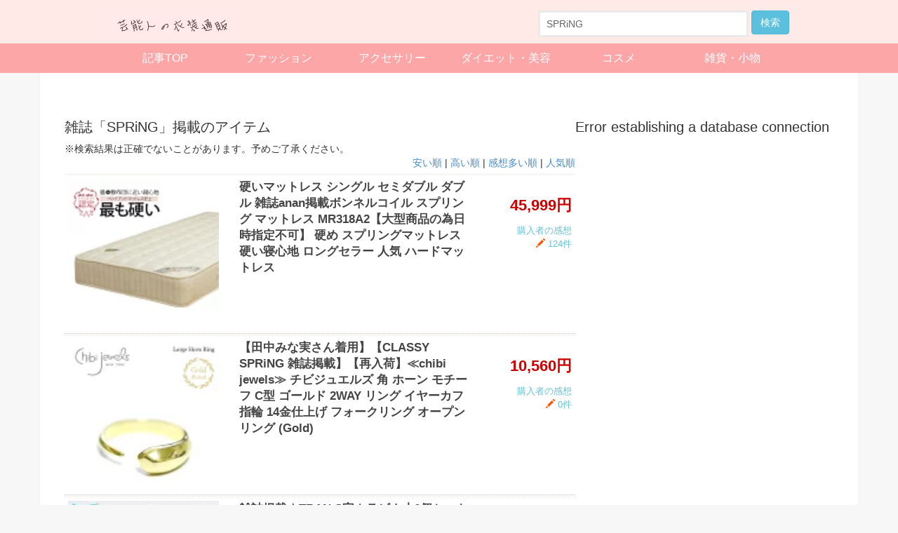

--- FILE ---
content_type: text/html; charset=UTF-8
request_url: https://talentgoods.biz/magazinesearch.php?search=SPRiNG
body_size: 50348
content:
<!DOCTYPE html>
<html lang="ja">
  <head>
    
    <meta name="viewport" content="width=device-width, initial-scale=1"/>
    <meta charset="utf-8">
    <title>「SPRiNG」 | 芸能人の衣装通販</title>
    <meta name="description" content="「芸能人の衣装通販」は芸能人、モデル、タレントがテレビドラマや雑誌で着用した衣装や小物（バッグ、アクセサリーなど）が購入できる通販サイト情報をまとめたサイトです。ここでは雑誌「SPRiNG」掲載のアイテムを表示しています。">
    <meta name="keywords" content="芸能人,タレント,着用,衣装,ドラマ,雑誌,SPRiNG">

    <meta property="og:title" content="「SPRiNG」 | 芸能人の衣装通販" />
    <meta property="og:type" content="website" />
    <meta property="og:description" content="「芸能人の衣装通販」は芸能人、モデル、タレントがテレビドラマや雑誌で着用した衣装や小物（バッグ、アクセサリーなど）が購入できる通販サイト情報をまとめたサイトです。ここでは雑誌「SPRiNG」掲載のアイテムを表示しています。" />
    <meta property="og:url" content="http://talentgoods.biz/magazinesearch.php?search=SPRiNG" />
    <meta property="og:image" content="http://talentgoods.biz/img/logo_square.gif" />
    <meta property="og:site_name" content="芸能人の衣装通販" />
    <meta property="og:locale" content="ja_JP" />


    <link href="css/bootstrap.min.css" rel="stylesheet" media="screen">
    <link href="css/bootstrap-custom.css" rel="stylesheet" media="screen">
    <link href="blog/wp-content/themes/talendgoods-new-ver/style.css" rel="stylesheet" media="screen">
    <link href="pagelayout.css" rel="stylesheet" media="screen">
    <link href="sidebar.css" rel="stylesheet" media="screen">
    <link href="items.css" rel="stylesheet" media="screen">
    <link rel="icon" type="type="image/vnd.microsoft.icon"" href="img/favicon.ico">    
  </head>
  <body>
    <!-- analyticsタグ -->
    <script>
  (function(i,s,o,g,r,a,m){i['GoogleAnalyticsObject']=r;i[r]=i[r]||function(){
  (i[r].q=i[r].q||[]).push(arguments)},i[r].l=1*new Date();a=s.createElement(o),
  m=s.getElementsByTagName(o)[0];a.async=1;a.src=g;m.parentNode.insertBefore(a,m)
  })(window,document,'script','//www.google-analytics.com/analytics.js','ga');

  ga('create', 'UA-42921876-2', 'talentgoods.biz');
  ga('send', 'pageview');

</script>    
    <!-- ヘッダーー表示 -->
    <!-- FBボタン有効化 -->
<head>
<div id="fb-root"></div>
<script>(function(d, s, id) {
  var js, fjs = d.getElementsByTagName(s)[0];
  if (d.getElementById(id)) return;
  js = d.createElement(s); js.id = id;
  js.src = "//connect.facebook.net/ja_JP/all.js#xfbml=1&appId=1427236894186757";
  fjs.parentNode.insertBefore(js, fjs);
}(document, 'script', 'facebook-jssdk'));</script>
<link href="https://talentgoods.biz/css/bootstrap-custom.css" rel="stylesheet" media="screen">
<link href="https://talentgoods.biz/css/bootstrap.min.css" rel="stylesheet" media="screen">
<link href="header.css?20181126" rel="stylesheet" media="screen">
<script src="https://ajax.googleapis.com/ajax/libs/jquery/1.10.2/jquery.min.js"></script>
<link rel="stylesheet" href="https://ajax.googleapis.com/ajax/libs/jqueryui/1.10.2/themes/smoothness/jquery-ui.css">
<script src="https://ajax.googleapis.com/ajax/libs/jqueryui/1.10.2/jquery-ui.min.js"></script>
<script type="text/javascript">
$(function() {
    $('.navToggle').click(function() {
        $(this).toggleClass('active');

        if ($(this).hasClass('active')) {
            $('.globalMenuSp').addClass('active');
        } else {
            $('.globalMenuSp').removeClass('active');
        }
    });
});
</script>
</head>
<!--------PC用-------->
<nav class="navbar navbar-default navbar-fixed-top hidden-xs">
  <div class="navbar-inner">
    <div class="header_box">
    <div class="clearfix area_box">
        <div class="header_left"><a href="http://talentgoods.biz/"><img src="/img/logo.gif" width="180" height="40" alt="芸能人の衣装通販のロゴ" title="芸能人の衣装通販 | 芸能人・モデルがドラマや雑誌でつかったアイテム勢ぞろい！" class=""></a></div>
        <div class="header_right">
            <div class="header_search_area">  
            <form class="form-inline" action="/search.php" method="get">
              <div class="form-group">
                <label class="sr-only control-label" for="search">検索</label><!-- 表示しないが、外すと構成ルール上の問題あり -->
            <input type="search" name="search" class="form-control" value="SPRiNG" placeholder="芸能人・雑誌・ドラマタイトルで探す♪">
              </div>
              <div class="form-group">
                <input type="submit" value="検索" class="btn btn-info">
              </div>
            </form>
      </div>
        </div>
    </div>
    <div class="header_nav_bg">
    <ul class="header_nav">
        <li><a href="https://talentgoods.biz/blog/">記事TOP</a></li>
        <li><a href="https://talentgoods.biz/blog/category/fashion/">ファッション</a></li>
        <li><a href="https://talentgoods.biz/blog/category/accessories/">アクセサリー</a></li>
        <li><a href="https://talentgoods.biz/blog/category/diet/">ダイエット・美容</a></li>
        <li><a href="https://talentgoods.biz/blog/category/cosmetics/">コスメ</a></li>
        <li><a href="https://talentgoods.biz/blog/category/sundries/">雑貨・小物</a></li>
    </ul>
    </div>
    </div><!-- header_box -->
  </div><!-- navbar-inner -->
</nav>
<!--------//PC用ここまで-------->

<!--------SP用-------->
<div class="row visible-xs visible-sm sp_header_wrap">
<div class="sp_header">
  <div class="sp_logo">
    <a href="http://talentgoods.biz/"><img src="/img/logo.gif" width="180" height="40" alt="芸能人の衣装通販のロゴ" title="芸能人の衣装通販 | 芸能人・モデルがドラマや雑誌でつかったアイテム勢ぞろい！"></a>
  </div>
    <div class="navToggle">
    <span></span><span></span><span></span><span>menu</span>
    </div>
    <nav class="globalMenuSp">
    <a href="https://talentgoods.biz/" class="ar_link">商品TOP</a>
    <div class="m01">商品検索</div>
    
    <form class="form-inline clearfix" action="/search.php" method="get">
        <label class="sr-only control-label" for="search">検索</label><!-- 表示しないが、外すと構成ルール上の問題あり -->
        <input type="search" name="search" class="form-control" value="SPRiNG" placeholder="芸能人・雑誌・ドラマタイトルで探す♪">
      <div class="sp_kensaku_btn">
        <input type="submit" value="検索" class="btn btn-info">
      </div>
    </form>
  
    <div class="m01">カテゴリ</div>
    <ul>
        <li><a href="https://talentgoods.biz/blog/">記事TOP</a></li>
        <li><a href="https://talentgoods.biz/blog/category/fashion/">ファッション</a></li>
        <li><a href="https://talentgoods.biz/blog/category/accessories/">アクセサリー</a></li>
        <li><a href="https://talentgoods.biz/blog/category/diet/">ダイエット・美容</a></li>
        <li><a href="https://talentgoods.biz/blog/category/cosmetics/">コスメ</a></li>
        <li><a href="https://talentgoods.biz/blog/category/sundries/">雑貨・小物</a></li>
    </ul>
</nav>
</div>
</div>
<!--------//SP用ここまで-------->

   <div id="content">
        <div id="inner-content" class="wrap cf">
        <!-- アイテム表示 -->
          
       <main id="main" class="m-all t-all d-5of7 cf" role="main">
        <div id="h1">

          <h1>
            雑誌「SPRiNG」掲載のアイテム
          </h1>
          ※検索結果は正確でないことがあります。予めご了承ください。


          <div id="sort">
            <a href="magazinesearch.php?search=SPRiNG&amp;sort=low">安い順</a> |
            <a href="magazinesearch.php?search=SPRiNG&amp;sort=high">高い順</a> |
            <a href="magazinesearch.php?search=SPRiNG&amp;sort=review">感想多い順</a> |
            <a href="magazinesearch.php?search=SPRiNG">人気順</a>
          </div>

        </div>
       
        <div class="">

<!--  <br>
 https://app.rakuten.co.jp/services/api/IchibaItem/Search/20130805?applicationId=2f56973f12e44b8e76ef7b5d288c2a45&affiliateId=0c9602d2.a8183f75.0c9602d3.5ca87cd7&field=0&format=xml&imageFlag=1&keyword=%E9%9B%91%E8%AA%8C+%E6%8E%B2%E8%BC%89+SPRiNG&page=1 -->

    <div id="m-box">
                        <a href="https://hb.afl.rakuten.co.jp/hgc/g00q5ra3.hpuc2868.g00q5ra3.hpuc3aba/?pc=https%3A%2F%2Fitem.rakuten.co.jp%2Fbedandmat%2Fmr318a2-s%2F&amp;m=http%3A%2F%2Fm.rakuten.co.jp%2Fbedandmat%2Fi%2F10020273%2F&amp;rafcid=wsc_i_is_2f56973f12e44b8e76ef7b5d288c2a45" target="_blank" class="blocklink">
            <div class="m-pic">
              <img src="https://thumbnail.image.rakuten.co.jp/@0_mall/bedandmat/cabinet/img_musterring/mr318a2_defo.jpg?_ex=128x128" alt="当店硬さNO.1 ボンネルスプリング マットレス 畳に敷き布団の寝心地をお探しの方 ANAN アンアン ベンチレーター　通気性">
            </div>
            <div class="m-title">

              硬いマットレス シングル セミダブル ダブル 雑誌anan掲載ボンネルコイル スプリング マットレス MR318A2【大型商品の為日時指定不可】 硬め スプリングマットレス 硬い寝心地 ロングセラー 人気 ハードマットレス<!--                -->

            </div>
            <div class="m-price">
              45,999円
              <div class="m-review">
                購入者の感想<br><span class="glyphicon glyphicon-pencil" style="color:#ff5302"></span> 124件
              </div>
            </div>
            
          </a> 
                  <a href="https://hb.afl.rakuten.co.jp/hgc/g00qjqu3.hpuc23e4.g00qjqu3.hpuc3680/?pc=https%3A%2F%2Fitem.rakuten.co.jp%2Fzuttoholic%2Fcj-r044gp%2F&amp;m=http%3A%2F%2Fm.rakuten.co.jp%2Fzuttoholic%2Fi%2F10011487%2F&amp;rafcid=wsc_i_is_2f56973f12e44b8e76ef7b5d288c2a45" target="_blank" class="blocklink">
            <div class="m-pic">
              <img src="https://thumbnail.image.rakuten.co.jp/@0_mall/zuttoholic/cabinet/chibijewels4/cj-r044gp.jpg?_ex=128x128" alt="ロンハーマンやアローズでも取り扱い">
            </div>
            <div class="m-title">

              【田中みな実さん着用】【CLASSY SPRiNG 雑誌掲載】【再入荷】≪chibi jewels≫ チビジュエルズ 角 ホーン モチーフ C型 ゴールド 2WAY リング イヤーカフ 指輪 14金仕上げ フォークリング オープンリング (Gold)<!--                田中みな実さん着用 -->

            </div>
            <div class="m-price">
              10,560円
              <div class="m-review">
                購入者の感想<br><span class="glyphicon glyphicon-pencil" style="color:#ff5302"></span> 0件
              </div>
            </div>
            
          </a> 
                  <a href="https://hb.afl.rakuten.co.jp/hgc/g00txfw3.hpuc2251.g00txfw3.hpuc375a/?pc=https%3A%2F%2Fitem.rakuten.co.jp%2Flarutan%2Fn096-esu%2F&amp;m=http%3A%2F%2Fm.rakuten.co.jp%2Flarutan%2Fi%2F10000117%2F&amp;rafcid=wsc_i_is_2f56973f12e44b8e76ef7b5d288c2a45" target="_blank" class="blocklink">
            <div class="m-pic">
              <img src="https://thumbnail.image.rakuten.co.jp/@0_mall/larutan/cabinet/thum/thumb-n096-esu.jpg?_ex=128x128" alt="軽量・多機能！キャンプやアウトドア、釣りにも最適な使いやすいS字カラビナ ＜＜TRAN S字カラビナ小 6個セット＞＞ ブラック/レッド/シルバー/ブルー/パープル/オレンジ">
            </div>
            <div class="m-title">

              雑誌掲載★TRAN S字カラビナ小6個セット 軽量 多機能 釣り キャンプ camp アウトドア キーホルダー ダルマフック バックパック キーリング 携帯 鍵 スプリングフック Dリング 小物 人気 プチギフト 推しカラー 推し色 赤 レッド 青 ブルー 紫 オレンジ 黒 ブラック シルバー<!--                -->

            </div>
            <div class="m-price">
              1,000円
              <div class="m-review">
                購入者の感想<br><span class="glyphicon glyphicon-pencil" style="color:#ff5302"></span> 0件
              </div>
            </div>
            
          </a> 
                  <a href="https://hb.afl.rakuten.co.jp/hgc/g00qfur3.hpuc21ed.g00qfur3.hpuc32e3/?pc=https%3A%2F%2Fitem.rakuten.co.jp%2Flamaree%2Fpe-001%2F&amp;m=http%3A%2F%2Fm.rakuten.co.jp%2Flamaree%2Fi%2F10000312%2F&amp;rafcid=wsc_i_is_2f56973f12e44b8e76ef7b5d288c2a45" target="_blank" class="blocklink">
            <div class="m-pic">
              <img src="https://thumbnail.image.rakuten.co.jp/@0_mall/lamaree/cabinet/shohin/pe-001r/imgrc0084470032.jpg?_ex=128x128" alt="【毎回完売のお財布】長財布 財布 レディースL字ファスナー 長財布 薄い 財布 本革 レザー 使いやすい レディース 大人可愛い 贈り物 誕生日 母の日 実用的 薄型 薄い財布">
            </div>
            <div class="m-title">

              雑誌GINGER掲載 L字ファスナー 長財布 薄い 財布 本革 レザー 使いやすい レディース 大人可愛い 贈り物 誕生日 実用的 スリム 薄型 薄い財布 ギフト プレゼント 母の日 L型 彼女 妻 女性 ブランド 開運 パール 春財布<!--                -->

            </div>
            <div class="m-price">
              14,850円
              <div class="m-review">
                購入者の感想<br><span class="glyphicon glyphicon-pencil" style="color:#ff5302"></span> 591件
              </div>
            </div>
            
          </a> 
                  <a href="https://hb.afl.rakuten.co.jp/hgc/g00unlg3.hpuc2bf5.g00unlg3.hpuc3f6d/?pc=https%3A%2F%2Fitem.rakuten.co.jp%2Fconfis-shop-2%2Fk008001%2F&amp;m=http%3A%2F%2Fm.rakuten.co.jp%2Fconfis-shop-2%2Fi%2F10000051%2F&amp;rafcid=wsc_i_is_2f56973f12e44b8e76ef7b5d288c2a45" target="_blank" class="blocklink">
            <div class="m-pic">
              <img src="https://thumbnail.image.rakuten.co.jp/@0_mall/confis-shop-2/cabinet/11142299/11232012/k8001-1.jpg?_ex=128x128" alt="2024新商品 シンプルデザインのじゃぶじゃぶ洗えてシワになりにくい掛け布団カバー">
            </div>
            <div class="m-title">

              掛け布団カバー【雑誌anan掲載】 シングル セミダブル ダブル 布団カバー 掛けカバー ふとんカバー 掛けふとんカバー 掛布団カバー ピーチスキン加工 無地 洗える 選べる12色 抗菌 速乾 通気性 防ダニ 高級感 春用 夏用 秋用 冬用<!--                -->

            </div>
            <div class="m-price">
              1,278円
              <div class="m-review">
                購入者の感想<br><span class="glyphicon glyphicon-pencil" style="color:#ff5302"></span> 20件
              </div>
            </div>
            
          </a> 
                  <a href="https://hb.afl.rakuten.co.jp/hgc/g00u6cs3.hpuc241f.g00u6cs3.hpuc33d8/?pc=https%3A%2F%2Fitem.rakuten.co.jp%2Fgood-item-shop%2Fmens_04%2F&amp;m=http%3A%2F%2Fm.rakuten.co.jp%2Fgood-item-shop%2Fi%2F10000029%2F&amp;rafcid=wsc_i_is_2f56973f12e44b8e76ef7b5d288c2a45" target="_blank" class="blocklink">
            <div class="m-pic">
              <img src="https://thumbnail.image.rakuten.co.jp/@0_mall/good-item-shop/cabinet/09073681/09126856/09331484/imgrc0082363923.jpg?_ex=128x128" alt="国内企業の国内検品！靴下ソムリエ監修！！吸湿性に優れ、厚手の極太綿素材であったか！杢のケーブル柄おしゃれデザインソックスで防寒対策も☆つま先・かかと補強で丈夫に長持ち♪">
            </div>
            <div class="m-title">

              【靴下ソムリエ監修！雑誌ターザン掲載】 靴下 メンズ ケーブル柄 クルー丈 ソックス 暖かい 綿 防寒 抗菌防臭 吸汗速乾 暖かい 厚手 あったか おしゃれ ルームソックス クルーソックス アウトドア 登山 カジュアル 無地 秋 冬 春 5足組 25～28cm<!--                -->

            </div>
            <div class="m-price">
              2,280円
              <div class="m-review">
                購入者の感想<br><span class="glyphicon glyphicon-pencil" style="color:#ff5302"></span> 62件
              </div>
            </div>
            
          </a> 
                  <a href="https://hb.afl.rakuten.co.jp/hgc/g00qkee3.hpuc2bb1.g00qkee3.hpuc3f66/?pc=https%3A%2F%2Fitem.rakuten.co.jp%2Fhoneys-online%2F5921178068%2F&amp;m=http%3A%2F%2Fm.rakuten.co.jp%2Fhoneys-online%2Fi%2F10032953%2F&amp;rafcid=wsc_i_is_2f56973f12e44b8e76ef7b5d288c2a45" target="_blank" class="blocklink">
            <div class="m-pic">
              <img src="https://thumbnail.image.rakuten.co.jp/@0_mall/honeys-online/cabinet/goods23073/5921178068.jpg?_ex=128x128" alt="スクールスタイルに ネイビー 紺 コン レッド 赤 モカ ブルー 青 ピンク ベージュ ストライプ チェック COLZA(コルザ)">
            </div>
            <div class="m-title">

              リボン スクール ワンタッチ 簡単 高校生 中学生 制服 学生服 レディース 春 夏 秋 冬 雑誌掲載 nicola Honeys ハニーズ スクールリボン<!--                -->

            </div>
            <div class="m-price">
              780円
              <div class="m-review">
                購入者の感想<br><span class="glyphicon glyphicon-pencil" style="color:#ff5302"></span> 2件
              </div>
            </div>
            
          </a> 
                  <a href="https://hb.afl.rakuten.co.jp/hgc/g00s42r3.hpuc244a.g00s42r3.hpuc3e82/?pc=https%3A%2F%2Fitem.rakuten.co.jp%2Fsaens%2Fsd9085559-5set%2F&amp;m=http%3A%2F%2Fm.rakuten.co.jp%2Fsaens%2Fi%2F10004056%2F&amp;rafcid=wsc_i_is_2f56973f12e44b8e76ef7b5d288c2a45" target="_blank" class="blocklink">
            <div class="m-pic">
              <img src="https://thumbnail.image.rakuten.co.jp/@0_mall/saens/cabinet/07665310/07665312/08191837/sd9085559-5set.jpg?_ex=128x128" alt="肌の色が冴える 肌になじむ 素肌 マスク">
            </div>
            <div class="m-title">

              5枚入り×5個 雑誌掲載 マスク チークマスク マスクメイク 血色がよく見える 素肌マスク 小顔マスク 春マスク ベージュ 立体 3D 大人 ニュアンス おしゃれ 不織布 カラー マスク<!--                -->

            </div>
            <div class="m-price">
              2,585円
              <div class="m-review">
                購入者の感想<br><span class="glyphicon glyphicon-pencil" style="color:#ff5302"></span> 0件
              </div>
            </div>
            
          </a> 
                  <a href="https://hb.afl.rakuten.co.jp/hgc/g00rtzo3.hpuc2d62.g00rtzo3.hpuc3ae1/?pc=https%3A%2F%2Fitem.rakuten.co.jp%2Fyiyihome%2Fa001-797%2F&amp;m=http%3A%2F%2Fm.rakuten.co.jp%2Fyiyihome%2Fi%2F10000911%2F&amp;rafcid=wsc_i_is_2f56973f12e44b8e76ef7b5d288c2a45" target="_blank" class="blocklink">
            <div class="m-pic">
              <img src="https://thumbnail.image.rakuten.co.jp/@0_mall/yiyihome/cabinet/04074208/imgrc0091597918.jpg?_ex=128x128" alt="50%OFFクーポン配布中・店内90%以上商品が対象">
            </div>
            <div class="m-title">

              DM便対応送料無料 前払いのみ サマー 演出雑誌掲載ノースリーブ フレア ショート 膝丈 細身 韓国風 お嬢様 結婚式 発表会 同窓会 大人上品 二次会 謝恩会 送別会 パーティーS/M/L/XL 20代30代40代 涼しい レディース 春 ワンピース ノースリ 夏 ドレス<!--                -->

            </div>
            <div class="m-price">
              1,980円
              <div class="m-review">
                購入者の感想<br><span class="glyphicon glyphicon-pencil" style="color:#ff5302"></span> 11件
              </div>
            </div>
            
          </a> 
                  <a href="https://hb.afl.rakuten.co.jp/hgc/g00rtzo3.hpuc2d62.g00rtzo3.hpuc3ae1/?pc=https%3A%2F%2Fitem.rakuten.co.jp%2Fyiyihome%2Fa001-778%2F&amp;m=http%3A%2F%2Fm.rakuten.co.jp%2Fyiyihome%2Fi%2F10000887%2F&amp;rafcid=wsc_i_is_2f56973f12e44b8e76ef7b5d288c2a45" target="_blank" class="blocklink">
            <div class="m-pic">
              <img src="https://thumbnail.image.rakuten.co.jp/@0_mall/yiyihome/cabinet/04644085/imgrc0071013517.jpg?_ex=128x128" alt="セレブ演出雑誌掲載ノースリーブフレアショート膝丈細身韓国風お嬢様結婚式発表会同窓会大人上品二次会 謝恩会送別会春夏S/M/L/XLブルー20代30代40代涼しいワンピース">
            </div>
            <div class="m-title">

              セレブ 演出 雑誌掲載 ノースリーブ フレア ショート 膝丈 細身 韓国風 お嬢様 結婚式 発表会 同窓会 大人上品 二次会 謝恩会 送別会 S/M/L/XL ブルー20代30代40代 涼しい レディース 春 ワンピース 夏 ドレス 赤 暗紫色 黒<!--                -->

            </div>
            <div class="m-price">
              1,200円
              <div class="m-review">
                購入者の感想<br><span class="glyphicon glyphicon-pencil" style="color:#ff5302"></span> 1件
              </div>
            </div>
            
          </a> 
                  <a href="https://hb.afl.rakuten.co.jp/hgc/g00tcw33.hpuc2bcd.g00tcw33.hpuc33ac/?pc=https%3A%2F%2Fitem.rakuten.co.jp%2Femiledress%2Femd0024yymta%2F&amp;m=http%3A%2F%2Fm.rakuten.co.jp%2Femiledress%2Fi%2F10000335%2F&amp;rafcid=wsc_i_is_2f56973f12e44b8e76ef7b5d288c2a45" target="_blank" class="blocklink">
            <div class="m-pic">
              <img src="https://thumbnail.image.rakuten.co.jp/@0_mall/emiledress/cabinet/doresu/88136998.jpg?_ex=128x128" alt="パーティードレス 結婚式 ワンピース 大きいサイズ ドレスワンピース ミモレ丈 ロング ドレス レース 長袖 袖あり フレア 被らない 20代30代40代50代">
            </div>
            <div class="m-title">

              半額！＼雑誌掲載／ パーティードレス フォーマルドレス 大きいサイズ ロング 結婚式 ワンピース ドレス ミモレ丈 パーティドレス 袖あり 結婚式ドレス お呼ばれドレス フォーマル 袖 レース マキシ丈 ワンピース ドレス 春 夏 秋 冬 母親 親族 マザードレス emile0024<!--                -->

            </div>
            <div class="m-price">
              10,980円
              <div class="m-review">
                購入者の感想<br><span class="glyphicon glyphicon-pencil" style="color:#ff5302"></span> 32件
              </div>
            </div>
            
          </a> 
                  <a href="https://hb.afl.rakuten.co.jp/hgc/g00qr9l3.hpuc2c26.g00qr9l3.hpuc3558/?pc=https%3A%2F%2Fitem.rakuten.co.jp%2Ffieldline%2Fol3492%2F&amp;m=http%3A%2F%2Fm.rakuten.co.jp%2Ffieldline%2Fi%2F10005311%2F&amp;rafcid=wsc_i_is_2f56973f12e44b8e76ef7b5d288c2a45" target="_blank" class="blocklink">
            <div class="m-pic">
              <img src="https://thumbnail.image.rakuten.co.jp/@0_mall/fieldline/cabinet/sph12/ol3492a.jpg?_ex=128x128" alt="">
            </div>
            <div class="m-title">

              RINGS / リングス 半袖 花柄ジップフーディー / YELLOW イエロー メンズ はながら アロハ リゾート 春夏 新作 リゾート 総柄 フラワー ソウルジャパン ビター 雑誌掲載 夏 バーゲン セール モテカジ メンズ ファッション あす楽 アメカジ ストリート ルード スケート<!--                -->

            </div>
            <div class="m-price">
              1,100円
              <div class="m-review">
                購入者の感想<br><span class="glyphicon glyphicon-pencil" style="color:#ff5302"></span> 0件
              </div>
            </div>
            
          </a> 
                  <a href="https://hb.afl.rakuten.co.jp/hgc/g00pqge3.hpuc27d7.g00pqge3.hpuc330f/?pc=https%3A%2F%2Fitem.rakuten.co.jp%2Foutletshoes%2F0111010012%2F&amp;m=http%3A%2F%2Fm.rakuten.co.jp%2Foutletshoes%2Fi%2F10014237%2F&amp;rafcid=wsc_i_is_2f56973f12e44b8e76ef7b5d288c2a45" target="_blank" class="blocklink">
            <div class="m-pic">
              <img src="https://thumbnail.image.rakuten.co.jp/@0_mall/outletshoes/cabinet/bag/seau_1000_024.jpg?_ex=128x128" alt="人気スタイリスト 大瀧 彩乃 さん プロデュース バケツバッグ seau 最強配送">
            </div>
            <div class="m-title">

              1/23 9:59マデ 1700円 送料無料 【在庫限り】【大瀧 彩乃 プロデュース！】雑誌掲載 バケツバッグ seau （ソウ） バケツ型 バッグ ショルダーバッグ トートバッグ キャンバス 2way ワンショルダー 大人 通勤 白 黒 茶 プレゼント 春夏 秋冬 【試着チケット対象外】 ssa<!--                -->

            </div>
            <div class="m-price">
              1,700円
              <div class="m-review">
                購入者の感想<br><span class="glyphicon glyphicon-pencil" style="color:#ff5302"></span> 10件
              </div>
            </div>
            
          </a> 
                  <a href="https://hb.afl.rakuten.co.jp/hgc/g00u6cs3.hpuc241f.g00u6cs3.hpuc33d8/?pc=https%3A%2F%2Fitem.rakuten.co.jp%2Fgood-item-shop%2Fwomen_13%2F&amp;m=http%3A%2F%2Fm.rakuten.co.jp%2Fgood-item-shop%2Fi%2F10000052%2F&amp;rafcid=wsc_i_is_2f56973f12e44b8e76ef7b5d288c2a45" target="_blank" class="blocklink">
            <div class="m-pic">
              <img src="https://thumbnail.image.rakuten.co.jp/@0_mall/good-item-shop/cabinet/09073681/09126856/11422014/imgrc0095334755.jpg?_ex=128x128" alt="国内企業の国内検品！キラキララメグリッターがかわいい！靴下ソムリエの厳選したおしゃれで華やかなソックス♪伸縮性が高く、柔らかフィット！チクチクしない☆足元のアクセントに♪">
            </div>
            <div class="m-title">

              【靴下ソムリエ監修！雑誌ターザン掲載】 靴下 レディース ソックス おしゃれ ラメ ラメソックス キラキラ グリッター 春 くつ下 無地 かわいい 婦人用 プレゼント ギフト 女性 大人 ゴールド クルー丈 ダンス 発表会 秋 オールシーズン 22-25cm<!--                -->

            </div>
            <div class="m-price">
              1,580円
              <div class="m-review">
                購入者の感想<br><span class="glyphicon glyphicon-pencil" style="color:#ff5302"></span> 9件
              </div>
            </div>
            
          </a> 
                  <a href="https://hb.afl.rakuten.co.jp/hgc/g00ti003.hpuc2023.g00ti003.hpuc32df/?pc=https%3A%2F%2Fitem.rakuten.co.jp%2Femon89%2Ffbt001%2F&amp;m=http%3A%2F%2Fm.rakuten.co.jp%2Femon89%2Fi%2F10000103%2F&amp;rafcid=wsc_i_is_2f56973f12e44b8e76ef7b5d288c2a45" target="_blank" class="blocklink">
            <div class="m-pic">
              <img src="https://thumbnail.image.rakuten.co.jp/@0_mall/emon89/cabinet/08288832/08288833/imgrc0079878778.jpg?_ex=128x128" alt="フレンチブルドッグ専門店「 F.Bullemon 」">
            </div>
            <div class="m-title">

              【祝！雑誌掲載】emon / フレブル Tシャツ / おすわりフレンチブルドッグ / フレンチブルドッグ 専門店 専門 グッズ 雑貨 犬 好き 屋 服 柄 Tシャツ シンプル かわいい 可愛い イラスト ブヒ BUHI フレンチブル 掲載 春 夏 秋 冬 プレゼント ギフト 誕生日 オフ会 母の日<!--                -->

            </div>
            <div class="m-price">
              5,480円
              <div class="m-review">
                購入者の感想<br><span class="glyphicon glyphicon-pencil" style="color:#ff5302"></span> 7件
              </div>
            </div>
            
          </a> 
                  <a href="https://hb.afl.rakuten.co.jp/hgc/g00qkee3.hpuc2bb1.g00qkee3.hpuc3f66/?pc=https%3A%2F%2Fitem.rakuten.co.jp%2Fhoneys-online%2F5730228792%2F&amp;m=http%3A%2F%2Fm.rakuten.co.jp%2Fhoneys-online%2Fi%2F10035794%2F&amp;rafcid=wsc_i_is_2f56973f12e44b8e76ef7b5d288c2a45" target="_blank" class="blocklink">
            <div class="m-pic">
              <img src="https://thumbnail.image.rakuten.co.jp/@0_mall/honeys-online/cabinet/goods24061/5730228792.jpg?_ex=128x128" alt="ミニで可愛く決める ベージュチェック コンチェック グレーチェック アカチェック SS S M L LL COLZA(コルザ)">
            </div>
            <div class="m-title">

              SALE ボトムス スカート ミニスカート ミニ丈 小さいサイズ オールシーズン 韓国 春 夏 秋 レディース セール ニコラ 雑誌掲載 Honeys ハニーズ ミニプリーツスカート<!--                -->

            </div>
            <div class="m-price">
              2,280円
              <div class="m-review">
                購入者の感想<br><span class="glyphicon glyphicon-pencil" style="color:#ff5302"></span> 4件
              </div>
            </div>
            
          </a> 
                  <a href="https://hb.afl.rakuten.co.jp/hgc/g00rtzo3.hpuc2d62.g00rtzo3.hpuc3ae1/?pc=https%3A%2F%2Fitem.rakuten.co.jp%2Fyiyihome%2Fa001-851%2F&amp;m=http%3A%2F%2Fm.rakuten.co.jp%2Fyiyihome%2Fi%2F10000971%2F&amp;rafcid=wsc_i_is_2f56973f12e44b8e76ef7b5d288c2a45" target="_blank" class="blocklink">
            <div class="m-pic">
              <img src="https://thumbnail.image.rakuten.co.jp/@0_mall/yiyihome/cabinet/03447267/imgrc0092115962.jpg?_ex=128x128" alt="YIYIHome長袖アウターロングカーディガンレディースUVパーカー涼しい韓国風お嬢様春夏学院二次会送別会デート雑誌掲載膝丈フリーサイズ11カラー薄手">
            </div>
            <div class="m-title">

              YIYIHome長袖アウターロングカーディガンレディースUVパーカー涼しい韓国風お嬢様春夏学院二次会送別会デート雑誌掲載膝丈フリーサイズ11カラー薄手<!--                -->

            </div>
            <div class="m-price">
              1,100円
              <div class="m-review">
                購入者の感想<br><span class="glyphicon glyphicon-pencil" style="color:#ff5302"></span> 0件
              </div>
            </div>
            
          </a> 
                  <a href="https://hb.afl.rakuten.co.jp/hgc/g00scbf3.hpuc2494.g00scbf3.hpuc3d55/?pc=https%3A%2F%2Fitem.rakuten.co.jp%2Fauc-seiishop%2Fybr-611%2F&amp;m=http%3A%2F%2Fm.rakuten.co.jp%2Fauc-seiishop%2Fi%2F10000674%2F&amp;rafcid=wsc_i_is_2f56973f12e44b8e76ef7b5d288c2a45" target="_blank" class="blocklink">
            <div class="m-pic">
              <img src="https://thumbnail.image.rakuten.co.jp/@0_mall/auc-seiishop/cabinet/07189796/07780486/ybr007-top-01.jpg?_ex=128x128" alt="妊娠初期から産後までサポート らくちんレギンス レギンス サラサラ 調整タイプ ルーム ルームウェア 涼しい 夏用 送料無料">
            </div>
            <div class="m-title">

              【期間限定 6％OFFクーポン】【GOODA雑誌掲載】【改良版】レギンス マタニティ 薄手 レディース パンツ 大きいサイズ レギンスパンツ 動きやすい 美脚 9分丈 7分丈 3分丈薄い 産前産後 伸びる 夏 春 ストレッチ 柔らかい ゆったり 伸縮性 締め付けない<!--                -->

            </div>
            <div class="m-price">
              998円
              <div class="m-review">
                購入者の感想<br><span class="glyphicon glyphicon-pencil" style="color:#ff5302"></span> 308件
              </div>
            </div>
            
          </a> 
                  <a href="https://hb.afl.rakuten.co.jp/hgc/g00u6cs3.hpuc241f.g00u6cs3.hpuc33d8/?pc=https%3A%2F%2Fitem.rakuten.co.jp%2Fgood-item-shop%2Fwomen_08%2F&amp;m=http%3A%2F%2Fm.rakuten.co.jp%2Fgood-item-shop%2Fi%2F10000040%2F&amp;rafcid=wsc_i_is_2f56973f12e44b8e76ef7b5d288c2a45" target="_blank" class="blocklink">
            <div class="m-pic">
              <img src="https://thumbnail.image.rakuten.co.jp/@0_mall/good-item-shop/cabinet/09073681/09126856/09953994/imgrc0090238896.jpg?_ex=128x128" alt="締め付けずに紫外線や冷えから大切なお肌を守り、優しく包み込む。素肌のような柔らかさで優しい時間を。持ち運びも小さくて軽いからいつでもサッとかわいく日焼け対策を！">
            </div>
            <div class="m-title">

              【レビューで靴下1足付！雑誌ターザン掲載】 hadayuki コットンアームカバー アームウォーマー 春夏 夏用 綿 コットン レディース UVケア 薄手 涼しい 締め付けない ゆったり 日焼け防止 紫外線対策 寒さ対策 冷房 運転 ロング おしゃれ かわいい 冷え 冷え取り<!--                -->

            </div>
            <div class="m-price">
              1,580円
              <div class="m-review">
                購入者の感想<br><span class="glyphicon glyphicon-pencil" style="color:#ff5302"></span> 13件
              </div>
            </div>
            
          </a> 
                  <a href="https://hb.afl.rakuten.co.jp/hgc/g00uok03.hpuc2c0a.g00uok03.hpuc3595/?pc=https%3A%2F%2Fitem.rakuten.co.jp%2Fkumaland%2Fk008001%2F&amp;m=http%3A%2F%2Fm.rakuten.co.jp%2Fkumaland%2Fi%2F10000075%2F&amp;rafcid=wsc_i_is_2f56973f12e44b8e76ef7b5d288c2a45" target="_blank" class="blocklink">
            <div class="m-pic">
              <img src="https://thumbnail.image.rakuten.co.jp/@0_mall/kumaland/cabinet/11448629/imgrc0101558521.jpg?_ex=128x128" alt="2024新商品 シンプルデザインのじゃぶじゃぶ洗えてシワになりにくい掛け布団カバー">
            </div>
            <div class="m-title">

              掛け布団カバー【雑誌anan掲載】 シングル セミダブル ダブル 布団カバー 掛けカバー ふとんカバー 掛けふとんカバー 掛布団カバー ピーチスキン加工 無地 洗える 選べる12色 抗菌 速乾 通気性 防ダニ 高級感 安眠 春用 夏用 秋用 冬用<!--                -->

            </div>
            <div class="m-price">
              1,480円
              <div class="m-review">
                購入者の感想<br><span class="glyphicon glyphicon-pencil" style="color:#ff5302"></span> 0件
              </div>
            </div>
            
          </a> 
                  <a href="https://hb.afl.rakuten.co.jp/hgc/g00u6cs3.hpuc241f.g00u6cs3.hpuc33d8/?pc=https%3A%2F%2Fitem.rakuten.co.jp%2Fgood-item-shop%2Fwomen_11%2F&amp;m=http%3A%2F%2Fm.rakuten.co.jp%2Fgood-item-shop%2Fi%2F10000048%2F&amp;rafcid=wsc_i_is_2f56973f12e44b8e76ef7b5d288c2a45" target="_blank" class="blocklink">
            <div class="m-pic">
              <img src="https://thumbnail.image.rakuten.co.jp/@0_mall/good-item-shop/cabinet/09073681/09126856/10611622/imgrc0089271638.jpg?_ex=128x128" alt="靴下ソムリエ監修！！甲メッシュで通気性抜群！上質なコーマ綿で肌さわりも良く、吸湿性・速乾性・抗菌防臭加工でさわやかに☆">
            </div>
            <div class="m-title">

              【靴下ソムリエ監修！雑誌ターザン掲載】 レディースソックス クルー丈 メッシュ オールメッシュ 深履き 靴下 ソックス レディース 春 夏 秋 涼しい 可愛い プレゼント ギフト 消臭 速乾 スポーツ おしゃれ 4足組 8足組 22～25cm<!--                -->

            </div>
            <div class="m-price">
              1,580円
              <div class="m-review">
                購入者の感想<br><span class="glyphicon glyphicon-pencil" style="color:#ff5302"></span> 72件
              </div>
            </div>
            
          </a> 
                  <a href="https://hb.afl.rakuten.co.jp/hgc/g00qkee3.hpuc2bb1.g00qkee3.hpuc3f66/?pc=https%3A%2F%2Fitem.rakuten.co.jp%2Fhoneys-online%2F6360311315%2F&amp;m=http%3A%2F%2Fm.rakuten.co.jp%2Fhoneys-online%2Fi%2F10034774%2F&amp;rafcid=wsc_i_is_2f56973f12e44b8e76ef7b5d288c2a45" target="_blank" class="blocklink">
            <div class="m-pic">
              <img src="https://thumbnail.image.rakuten.co.jp/@0_mall/honeys-online/cabinet/goods23113/6360311315.jpg?_ex=128x128" alt="セットで嬉しい ブラック ラベンダー ベージュ 黒 紫 ベージュ S M L COLZA(コルザ)">
            </div>
            <div class="m-title">

              SALE ビスチェ セット ニット 長袖 メロー 重ね着 かわいい おしゃれ 綿 春 レディース キャミソール セール セブンティーン 雑誌掲載 Honeys ハニーズ インナー付ビスチェ<!--                -->

            </div>
            <div class="m-price">
              2,980円
              <div class="m-review">
                購入者の感想<br><span class="glyphicon glyphicon-pencil" style="color:#ff5302"></span> 2件
              </div>
            </div>
            
          </a> 
                  <a href="https://hb.afl.rakuten.co.jp/hgc/g00spht3.hpuc2c14.g00spht3.hpuc3fdb/?pc=https%3A%2F%2Fitem.rakuten.co.jp%2Fkalie%2F0111010012%2F&amp;m=http%3A%2F%2Fm.rakuten.co.jp%2Fkalie%2Fi%2F10000034%2F&amp;rafcid=wsc_i_is_2f56973f12e44b8e76ef7b5d288c2a45" target="_blank" class="blocklink">
            <div class="m-pic">
              <img src="https://thumbnail.image.rakuten.co.jp/@0_mall/kalie/cabinet/bag/seau/seau_1000_024.jpg?_ex=128x128" alt="人気スタイリスト 大瀧 彩乃 さん プロデュース バケツバッグ seau">
            </div>
            <div class="m-title">

              【あざとくて何が悪いの？ 衣装提供】 送料無料【大瀧彩乃さんプロデュース】雑誌掲載 バケツバッグ ソウ バッグ ショルダーバッグ トートバッグ キャンバス 2way 通勤 キレイ 白 黒 プレゼント 春夏 ギフト モノトーン<!--                -->

            </div>
            <div class="m-price">
              1,499円
              <div class="m-review">
                購入者の感想<br><span class="glyphicon glyphicon-pencil" style="color:#ff5302"></span> 32件
              </div>
            </div>
            
          </a> 
                  <a href="https://hb.afl.rakuten.co.jp/hgc/g00u6cs3.hpuc241f.g00u6cs3.hpuc33d8/?pc=https%3A%2F%2Fitem.rakuten.co.jp%2Fgood-item-shop%2Fwomen_04%2F&amp;m=http%3A%2F%2Fm.rakuten.co.jp%2Fgood-item-shop%2Fi%2F10000030%2F&amp;rafcid=wsc_i_is_2f56973f12e44b8e76ef7b5d288c2a45" target="_blank" class="blocklink">
            <div class="m-pic">
              <img src="https://thumbnail.image.rakuten.co.jp/@0_mall/good-item-shop/cabinet/09073681/09126856/09331820/imgrc0082363215.jpg?_ex=128x128" alt="国内企業の国内検品！靴下ソムリエ監修！！吸湿性に優れ、厚手ウールであったか！おしゃれデザインソックスで防寒対策も☆つま先・かかと補強で丈夫に長持ち♪">
            </div>
            <div class="m-title">

              【靴下ソムリエ監修！雑誌ターザン掲載】 レディース ソックス 靴下 暖かい 可愛い あったかソックス 秋 冬 春 おしゃれ アーガイル 婦人用 女性 ルームソックス くつした かわいい クルー カジュアル 厚手 防寒 オールシーズン 通勤 通学 kuuupiii 22～25cm<!--                -->

            </div>
            <div class="m-price">
              1,780円
              <div class="m-review">
                購入者の感想<br><span class="glyphicon glyphicon-pencil" style="color:#ff5302"></span> 34件
              </div>
            </div>
            
          </a> 
                  <a href="https://hb.afl.rakuten.co.jp/hgc/g00qr9l3.hpuc2c26.g00qr9l3.hpuc3558/?pc=https%3A%2F%2Fitem.rakuten.co.jp%2Ffieldline%2Fol3351%2F&amp;m=http%3A%2F%2Fm.rakuten.co.jp%2Ffieldline%2Fi%2F10005308%2F&amp;rafcid=wsc_i_is_2f56973f12e44b8e76ef7b5d288c2a45" target="_blank" class="blocklink">
            <div class="m-pic">
              <img src="https://thumbnail.image.rakuten.co.jp/@0_mall/fieldline/cabinet/sph4/ol3351aa.jpg?_ex=128x128" alt="">
            </div>
            <div class="m-title">

              RINGS / リングス 半袖 花柄SET UP / GREEN グリーン メンズ はながら アロハ リゾート 春夏 上下 新作.リゾート 総柄 フラワー ソウルジャパン ビター 雑誌掲載 上下セット セットアップ 　夏　バーゲン　セール モテカジ ゴールデンウィーク 連休 メンズ ファッション<!--                -->

            </div>
            <div class="m-price">
              4,180円
              <div class="m-review">
                購入者の感想<br><span class="glyphicon glyphicon-pencil" style="color:#ff5302"></span> 0件
              </div>
            </div>
            
          </a> 
                  <a href="https://hb.afl.rakuten.co.jp/hgc/g00qhg03.hpuc2dc3.g00qhg03.hpuc3db5/?pc=https%3A%2F%2Fitem.rakuten.co.jp%2Fcasualbox%2Fth-cra%2F&amp;m=http%3A%2F%2Fm.rakuten.co.jp%2Fcasualbox%2Fi%2F10001273%2F&amp;rafcid=wsc_i_is_2f56973f12e44b8e76ef7b5d288c2a45" target="_blank" class="blocklink">
            <div class="m-pic">
              <img src="https://thumbnail.image.rakuten.co.jp/@0_mall/casualbox/cabinet/25/th-cra87.jpg?_ex=128x128" alt="二重巻き オールシーズン テニス ホットヨガ 伸縮性抜群 無地 charm カジュアルボックス casualbox">
            </div>
            <div class="m-title">

              【雑誌掲載アイテム】CHARM コットン ROLLアレンジストレッチ ターバン ヘアバンド | メンズ レディース 春夏 綿 ヘッドバンド ヘアーバンド ヘアターバン ヘアーターバン 幅広 スポーツ ヨガ ジム 洗顔 汗止め ダンス ランニング おしゃれ シンプル 白髪隠し ヘアアレンジ<!--                -->

            </div>
            <div class="m-price">
              2,310円
              <div class="m-review">
                購入者の感想<br><span class="glyphicon glyphicon-pencil" style="color:#ff5302"></span> 182件
              </div>
            </div>
            
          </a> 
                  <a href="https://hb.afl.rakuten.co.jp/hgc/g00tcw33.hpuc2bcd.g00tcw33.hpuc33ac/?pc=https%3A%2F%2Fitem.rakuten.co.jp%2Femiledress%2Femd001777h55%2F&amp;m=http%3A%2F%2Fm.rakuten.co.jp%2Femiledress%2Fi%2F10000356%2F&amp;rafcid=wsc_i_is_2f56973f12e44b8e76ef7b5d288c2a45" target="_blank" class="blocklink">
            <div class="m-pic">
              <img src="https://thumbnail.image.rakuten.co.jp/@0_mall/emiledress/cabinet/06821759/0017.jpg?_ex=128x128" alt="成人式 おしゃれ 結婚式 フォーマル ワンピース ドレス パーティー 母 通販 膝丈 レディス 披露宴 同窓会 演奏会 女子会 発表会 体型カバー フレア ファッション ミディアム丈">
            </div>
            <div class="m-title">

              半額＼雑誌掲載&amp;交換無料／ パーティードレス フォーマルワンピース 結婚式 フォーマル ワンピース ドレス フォーマルドレス お呼ばれ 服 服装 ミセス 大きいサイズ お呼ばれドレス 上品 プチプラ オケージョン 着痩せ 20代 30代 春 夏 秋 母親 親族 マザードレス emile0017<!--                -->

            </div>
            <div class="m-price">
              8,980円
              <div class="m-review">
                購入者の感想<br><span class="glyphicon glyphicon-pencil" style="color:#ff5302"></span> 12件
              </div>
            </div>
            
          </a> 
                  <a href="https://hb.afl.rakuten.co.jp/hgc/g00qr9l3.hpuc2c26.g00qr9l3.hpuc3558/?pc=https%3A%2F%2Fitem.rakuten.co.jp%2Ffieldline%2Fol3491a%2F&amp;m=http%3A%2F%2Fm.rakuten.co.jp%2Ffieldline%2Fi%2F10005310%2F&amp;rafcid=wsc_i_is_2f56973f12e44b8e76ef7b5d288c2a45" target="_blank" class="blocklink">
            <div class="m-pic">
              <img src="https://thumbnail.image.rakuten.co.jp/@0_mall/fieldline/cabinet/sph12/ol3491a.jpg?_ex=128x128" alt="">
            </div>
            <div class="m-title">

              RINGS / リングス 半袖 花柄ジップフーディー / BLUE ブルー メンズ はながら アロハ リゾート 春夏 新作 リゾート 総柄 フラワー ソウルジャパン ビター 雑誌掲載 夏 バーゲン セール モテカジ メンズ ファッション あす楽 アメカジ ストリート ルード スケート<!--                -->

            </div>
            <div class="m-price">
              1,100円
              <div class="m-review">
                購入者の感想<br><span class="glyphicon glyphicon-pencil" style="color:#ff5302"></span> 0件
              </div>
            </div>
            
          </a> 
                  <a href="https://hb.afl.rakuten.co.jp/hgc/g00qfur3.hpuc21ed.g00qfur3.hpuc32e3/?pc=https%3A%2F%2Fitem.rakuten.co.jp%2Flamaree%2Fwl-007%2F&amp;m=http%3A%2F%2Fm.rakuten.co.jp%2Flamaree%2Fi%2F10000554%2F&amp;rafcid=wsc_i_is_2f56973f12e44b8e76ef7b5d288c2a45" target="_blank" class="blocklink">
            <div class="m-pic">
              <img src="https://thumbnail.image.rakuten.co.jp/@0_mall/lamaree/cabinet/shohin/wl-007/wl-007-kago.jpg?_ex=128x128" alt="">
            </div>
            <div class="m-title">

              雑誌ananに掲載されました！【ニャンッとも可愛い猫財布】コンパクト 猫 財布 レディース　ミニマリスト ミニ財布　イタリアンレザー　春財布 ネコ柄 雑貨 財布 ねこ財布 プレゼント かわいい グッズ 猫柄 ブランド 二つ折り サイズ　猫財布　母の日　猫好き<!--                -->

            </div>
            <div class="m-price">
              12,980円
              <div class="m-review">
                購入者の感想<br><span class="glyphicon glyphicon-pencil" style="color:#ff5302"></span> 14件
              </div>
            </div>
            
          </a> 
                  <a href="https://hb.afl.rakuten.co.jp/hgc/g00s42r3.hpuc244a.g00s42r3.hpuc3e82/?pc=https%3A%2F%2Fitem.rakuten.co.jp%2Fsaens%2Fsd9085559-3set%2F&amp;m=http%3A%2F%2Fm.rakuten.co.jp%2Fsaens%2Fi%2F10004055%2F&amp;rafcid=wsc_i_is_2f56973f12e44b8e76ef7b5d288c2a45" target="_blank" class="blocklink">
            <div class="m-pic">
              <img src="https://thumbnail.image.rakuten.co.jp/@0_mall/saens/cabinet/07665310/07665312/08191837/sd9085559-3set.jpg?_ex=128x128" alt="カラー 肌の色が冴える 肌になじむ 素肌 マスク">
            </div>
            <div class="m-title">

              5枚入り×3個 雑誌掲載 マスク 不織布 カラー マスク チークマスク マスクメイク 血色がよく見える 素肌マスク 小顔マスク 春マスク ベージュ 立体 3D 大人 ニュアンス おしゃれ 不織布 カラー マスク<!--                -->

            </div>
            <div class="m-price">
              1,617円
              <div class="m-review">
                購入者の感想<br><span class="glyphicon glyphicon-pencil" style="color:#ff5302"></span> 0件
              </div>
            </div>
            
          </a> 
              
    <div class="pagearea">
      
      <div class="pagier">
      全100ページ中 <span class="currentpageno">1</span> ページ目
      </div>

      <ul class="pagination">
                              <li><a href="magazinesearch.php?search=SPRiNG&amp;pageno=1">1</a></li>
                      <li><a href="magazinesearch.php?search=SPRiNG&amp;pageno=2">2</a></li>
                      <li><a href="magazinesearch.php?search=SPRiNG&amp;pageno=3">3</a></li>
                      <li><a href="magazinesearch.php?search=SPRiNG&amp;pageno=4">4</a></li>
                      <li><a href="magazinesearch.php?search=SPRiNG&amp;pageno=5">5</a></li>
                      <li><a href="magazinesearch.php?search=SPRiNG&amp;pageno=6">6</a></li>
                      <li><a href="magazinesearch.php?search=SPRiNG&amp;pageno=7">7</a></li>
                      <li><a href="magazinesearch.php?search=SPRiNG&amp;pageno=8">8</a></li>
                      <li><a href="magazinesearch.php?search=SPRiNG&amp;pageno=9">9</a></li>
                      <li><a href="magazinesearch.php?search=SPRiNG&amp;pageno=10">10</a></li>
                        </ul>

    </div><!-- pagearea -->

            <!-- アドセンス表示 -->
            <script async src="//pagead2.googlesyndication.com/pagead/js/adsbygoogle.js"></script>
            <!-- 芸能人の衣装通販_02 -->
            <ins class="adsbygoogle"
                 style="display:block"
                 data-ad-client="ca-pub-7986248015005526"
                 data-ad-slot="9522214460"
                 data-ad-format="auto"></ins>
            <script>
            (adsbygoogle = window.adsbygoogle || []).push({});
            </script>          

    </div><!-- m-box -->
</div>            </main>
        <!-- サイドバー表示 -->
        <!DOCTYPE html>
<html xmlns="http://www.w3.org/1999/xhtml">
<head>
<meta http-equiv="Content-Type" content="text/html; charset=utf-8" />
	<title>Database Error</title>

</head>
<body>
	<h1>Error establishing a database connection</h1>
</body>
</html>


--- FILE ---
content_type: text/html; charset=utf-8
request_url: https://www.google.com/recaptcha/api2/aframe
body_size: 268
content:
<!DOCTYPE HTML><html><head><meta http-equiv="content-type" content="text/html; charset=UTF-8"></head><body><script nonce="ubkLx7ODGDJ9n9vr1KOowQ">/** Anti-fraud and anti-abuse applications only. See google.com/recaptcha */ try{var clients={'sodar':'https://pagead2.googlesyndication.com/pagead/sodar?'};window.addEventListener("message",function(a){try{if(a.source===window.parent){var b=JSON.parse(a.data);var c=clients[b['id']];if(c){var d=document.createElement('img');d.src=c+b['params']+'&rc='+(localStorage.getItem("rc::a")?sessionStorage.getItem("rc::b"):"");window.document.body.appendChild(d);sessionStorage.setItem("rc::e",parseInt(sessionStorage.getItem("rc::e")||0)+1);localStorage.setItem("rc::h",'1769070750534');}}}catch(b){}});window.parent.postMessage("_grecaptcha_ready", "*");}catch(b){}</script></body></html>

--- FILE ---
content_type: text/css
request_url: https://talentgoods.biz/css/bootstrap-custom.css
body_size: 2442
content:
/*!
 * Bootstrap v3.0.0
 *
 * Copyright 2013 Twitter, Inc
 * Licensed under the Apache License v2.0
 * http://www.apache.org/licenses/LICENSE-2.0
 *
 * Designed and built with all the love in the world by @mdo and @fat.
 */

/*! normalize.css v2.1.0 | MIT License | git.io/normalize */

.container {
max-width: 970px;
}

.navbar-brand{
	padding: 5px 0px 0px 0px;
}

.navbar-brand img{
	width:180px !important;
}


ul{
	margin-top: 3px;
}

.navbar-default {
	background-color: #ffeae8;
	border-color: #fda7a7;
}

.navbar-inner{
	padding-left: 0;
	padding-right: 0;
	-webkit-border-radius: 0;
	-moz-border-radius: 0;
	border-radius: 0;
}

.navbar-default .navbar-nav>li>a {
	color: #ffffff;
}

.navbar-nav>li>a {
	padding: 3px 10px 3px 10px;
}

.header-toggle {
  height: 45px;
  margin-top: 50px;
}

.header-toggle .button {
  line-height: 2;
  text-align: center;
  height: 100%;
  cursor: pointer;
}

h1{
	font-size: 20px;
	margin: 10px 0px;
}


.hi{
	width: 50%;
}

#sort{
	text-align:right;
}

a.widelink { display: block; width: 100%; height:100%;}

a:hover{
	color: #fb9291;
	background-color:#ffeae8;
}

#m-box{
	width: 100%;
	margin-top: 5px;
}

.m-pic,.m-title,.m-price{
	vertical-align: middle;
	float:left;
}

.m-pic {
	text-align: center;
  	width: 30%;
}

.m-title {
  	width: 50%;
}

.m-price {
  color: #CC0000;
  margin: 2px 0px 1px 0px;
  font-size: 160%;
  font-weight: bold;
  width: 20%;
  text-align: right;
  vertical-align: middle;
  padding-top: 20px;
}

.m-review{
	margin-top: 10px;
	font-weight: normal;
	color: #61c2dc;
	font-size: 60%;
}

a.blocklink {
   display:block;
   width:100%;
   text-decoration:none;
   color:black;
   border-top: solid #f8f7f3 3px;
   padding: 5px;
   overflow: hidden;
}

.s-box{
	margin:20px 0 0;
}

.s-title{
	border-bottom: solid 3px #fb9291;
}

.s-title>h2{
	color: #000000;
	padding: 2px 8px;
	text-shadow: 0 1px 0 #000000;
	line-height: 30px;
	margin: 0;
	font-size: 14px;
}

.s-inner{
	margin-top: 5px;
}

.wordlist{
	list-style-type: none;
	-webkit-padding-start: 20px;
	-moz-padding-start: 20px;
}

.wordlist>li{
	list-style-type: disc;
	margin-left: 15px;	
}

.wordlist>li>a:hover {
	background-color:#ffffff;
}

.pagearea {
	border-top: solid #f8f7f3 3px;
	text-align: center;
	margin: 0px 0px 10px 0px;
}

.pagier{
	padding: 15px 0px 10px 0px;
}

.pagination{
	margin: 0px;
}

#footer{
	margin-top: 10px;
	padding: 5px;
	background-color: #f8f7f3;
	text-align: center;

}


--- FILE ---
content_type: text/css
request_url: https://talentgoods.biz/pagelayout.css
body_size: 901
content:
@charset "utf-8";
/* CSS Document */

/******************************************************************
Theme Name: talentgoods-new-ver1
Theme URI: http://quest-8.com/
Description: OPEN TO THE WORLD
Version: 1.0.2
Author: QUESTATE8
Author URI: http://quest-8.com/

License: GNU General Public License
License URI: licence.txt
******************************************************************/

@import url(//maxcdn.bootstrapcdn.com/font-awesome/4.6.0/css/font-awesome.min.css);
@import url(//fonts.googleapis.com/css?family=Concert+One);
@import url(//fonts.googleapis.com/css?family=Lato);

/* ==========================================================================
layout style
========================================================================== */


@media only screen and (min-width: 768px){
    
#inner-content{
    padding-top: 150px;
}
    
    h1{
        font-size:20px;
    }

}

--- FILE ---
content_type: text/css
request_url: https://talentgoods.biz/items.css
body_size: 711
content:
@charset "utf-8";
/* CSS Document */

.m-title{
    font-size: 1.2em;
    color: #444;
    font-weight: bold;
    font-family: Arial, Helvetica, 游ゴシック, YuGothic, "Hiragino Kaku Gothic ProN", Meiryo, sans-serif;
    padding-left:4%;
}

.a.blocklink{
    border-top: 1px dotted rgba(0,0,0,.2);
}
.m-pic{
    width:20%;
}
.m-pic img{
    width:100%;
}
a.blocklink{
    border-bottom: 1px dotted rgba(0,0,0,.2);
    padding: 1.9em .7em;
    border-top: none;
}

.m-price{
    width:30%
}


@media only screen and (max-width: 768px){
    
    .m-price{
        padding-top: 0;
        font-size:14px;
    }
    
    .m-review {
        font-size: 12px}
    
    .m-title {
        font-size: 14px;}
    
}


--- FILE ---
content_type: text/css
request_url: https://talentgoods.biz/header.css?20181126
body_size: 4510
content:
@charset "utf-8";
/* CSS Document */


.clearfix{
  content: "";
  display: block;
  clear: both;
}
.navbar-default {
    background-color: #ffeae8;
    border-color: #fda7a7;
}

.header_logo{
    margin:auto;
    width:200px;
    display: block;
}

.area_box{
    width:80%;
    margin:15px auto 7px;
    max-width:970px;
}
a.btn_type01{
    color:#ef7375;
    border:1px solid #ef7375;
    padding:10px 20px;
    font-size:16px;
        background-color: #fff;
}

a.btn_type01:hover{
     transition: 0.5s;
    text-decoration: none;
}
.header_left{
    float:left;
    width:300px;
}

.header_right{
    float:right;
}

ul.header_nav{
    font-size:0;
    padding: 0 0 0 0;
    width:80%;
    margin:0 auto;
    max-width:970px;
}

.header_nav_bg{
    background-color:#fda6a7;
}

ul.header_nav li{
    display:inline-block;
    width : 16.5% ; /* 未対応ブラウザ用フォールバック */
    width : -webkit-calc(100% / 6) ;
    width : calc(100% / 6) ;
    text-align: center;
}

ul.header_nav a{
    color:#fff;
    width:100%;
    height:100%;
    font-size:16px;
    display:inline-block;
    padding:10px;
    box-sizing: border-box;
}

ul.header_nav a:hover{
	color: #fb9291;
	background-color:#ffeae8;
    transition: 0.5s;
    text-decoration: none;
}


/*ハンバーガー*/
nav.globalMenuSp {
    position: fixed;
    z-index: 2;
    top: 0;
    left: 0;
    background: #fff;
    color: #000;
    text-align: center;
    transform: translateY(-100%);
    transition: all 0.6s;
    width: 100%;
    padding-top: 40px;
    -webkit-overflow-scrolling: auto;
    overflow-scrolling: auto;
    overflow-y: scroll;
    
    
}

nav.globalMenuSp ul {
    margin: 0 auto;
    padding: 0;
    width: 100%;
}

nav.globalMenuSp ul li {
    font-size: 1.1em;
    list-style-type: none;
    padding: 0;
    width: 100%;
    border-bottom: 1px dotted #eb8586;
}

/* 最後はラインを描かない */
nav.globalMenuSp ul li:last-child {
    padding-bottom: 0;
    border-bottom: none;
}

nav.globalMenuSp ul li a {
    display: block;
    color: #eb8586;
    padding: 0.8em 0;
}

/* このクラスを、jQueryで付与・削除する */
nav.globalMenuSp.active {
    transform: translateY(0%);
}


.navToggle {
    display: block;
    position: fixed;
    right: 0;
    top: 0;
    width: 42px;
    height: 51px;
    cursor: pointer;
    z-index: 3;
    background: #fda6a7;
    text-align: center;
}

.navToggle span {
    display: block;
    position: absolute;    /* .navToggleに対して */
    width: 30px;
    border-bottom: solid 3px #fff;
    -webkit-transition: .35s ease-in-out;
    -moz-transition: .35s ease-in-out;
    transition: .35s ease-in-out;
    left: 6px;
}

.navToggle span:nth-child(1) {
    top: 9px;
}

.navToggle span:nth-child(2) {
    top: 18px;
}

.navToggle span:nth-child(3) {
    top: 27px;
}


.navToggle span:nth-child(4) {
    border: none;
    color: #fff;
    font-size: 9px;
    font-weight: bold;
    top: 34px;
}


/* 最初のspanをマイナス45度に */
.navToggle.active span:nth-child(1) {
    top: 18px;
    left: 6px;
    -webkit-transform: rotate(-45deg);
    -moz-transform: rotate(-45deg);
    transform: rotate(-45deg);
}

/* 2番目と3番目のspanを45度に */
.navToggle.active span:nth-child(2),
.navToggle.active span:nth-child(3) {
    top: 18px;
    -webkit-transform: rotate(45deg);
    -moz-transform: rotate(45deg);
   }
/**/
.sp_header{
    display: block;
    background-color: #ffeae8;
    border-color: #fda7a7;
    padding: 4px;
    height: 51px;
    position: fixed;
    z-index: 100;
    width: 100%;
    top: 0px;
    
}

.sp_header_wrap{
    height: 29px;
    margin-right: 0;
    margin-left: 0;
}
.m01{
    font-size:16px;
    color:#4b4b4b;
    font-weight: bold;
    background-color:#f2f2f2;
    padding:8px 0;
    text-align: center;
    margin-top:20px;
    margin-bottom:10px;
    
}

.ar_link{
    color:#eb8586;
}

.form-inline .form-group{
    height:30px
}


.form-inline .form-control{
    width:300px;
}

.area_box input[type="search"]{
    max-width:100%!important;
}


@media only screen and (max-width: 768px){
    /*　画面サイズ 768まで　*/
   .form-inline .form-control {
    width: 80%;
    margin:auto;
    }
    
    .sp_header input[type="search"]{
    width:80%!important;
    float:left;
    }
        
    .sp_header .col-xs-9 {
    width: 100%;           
    }
    
    
    .sp_kensaku_btn{
        float:left;
        width: 20%;
    }
    
    /*.sp_logo{margin-top: 10px;}*/
    
}


--- FILE ---
content_type: text/plain
request_url: https://www.google-analytics.com/j/collect?v=1&_v=j102&a=456558338&t=pageview&_s=1&dl=https%3A%2F%2Ftalentgoods.biz%2Fmagazinesearch.php%3Fsearch%3DSPRiNG&ul=en-us%40posix&dt=%E3%80%8CSPRiNG%E3%80%8D%20%7C%20%E8%8A%B8%E8%83%BD%E4%BA%BA%E3%81%AE%E8%A1%A3%E8%A3%85%E9%80%9A%E8%B2%A9&sr=1280x720&vp=1280x720&_u=IEBAAAABAAAAACAAI~&jid=1960888858&gjid=444516075&cid=1902925798.1769070749&tid=UA-42921876-2&_gid=1789365756.1769070749&_r=1&_slc=1&z=1193469425
body_size: -450
content:
2,cG-G53H04EK7V